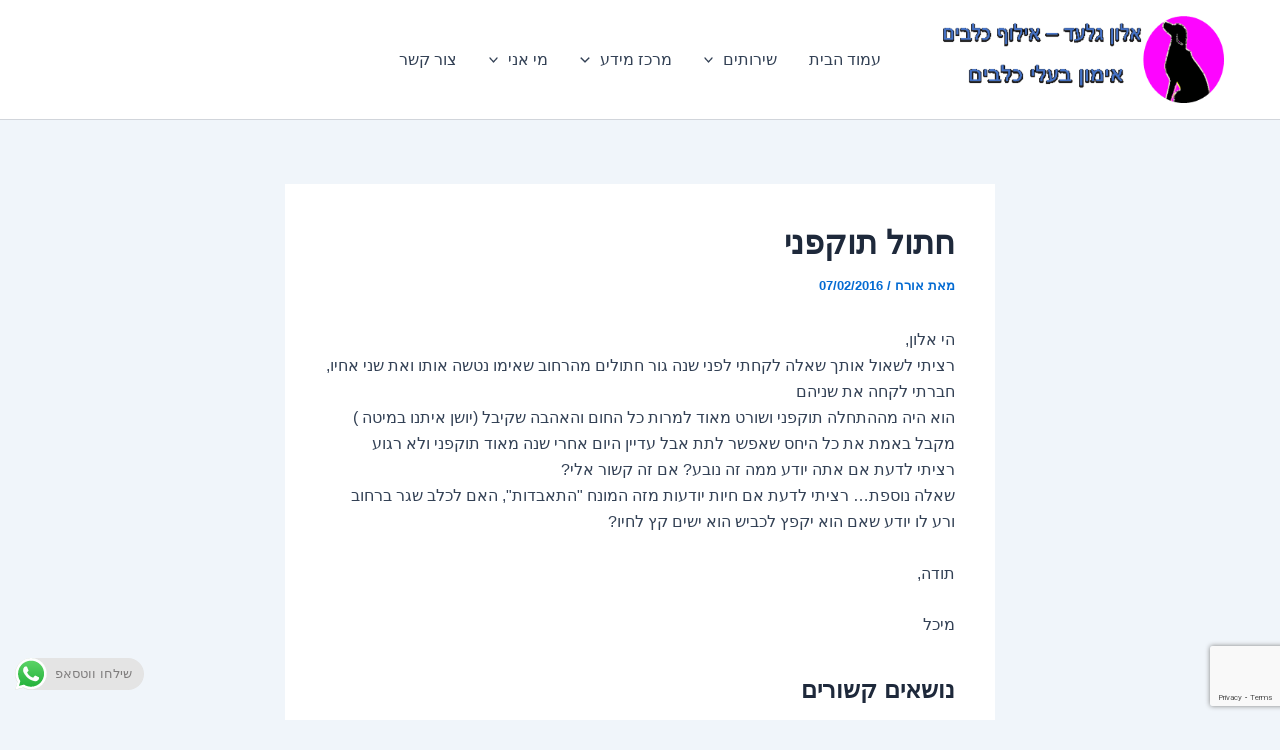

--- FILE ---
content_type: text/html; charset=utf-8
request_url: https://www.google.com/recaptcha/api2/anchor?ar=1&k=6LfOpIAUAAAAAC893h6ULmk6TuS83FRDXMzGVxJx&co=aHR0cHM6Ly9kb2d0b3YuY28uaWw6NDQz&hl=en&v=PoyoqOPhxBO7pBk68S4YbpHZ&size=invisible&anchor-ms=20000&execute-ms=30000&cb=z83q4hdozq0h
body_size: 48709
content:
<!DOCTYPE HTML><html dir="ltr" lang="en"><head><meta http-equiv="Content-Type" content="text/html; charset=UTF-8">
<meta http-equiv="X-UA-Compatible" content="IE=edge">
<title>reCAPTCHA</title>
<style type="text/css">
/* cyrillic-ext */
@font-face {
  font-family: 'Roboto';
  font-style: normal;
  font-weight: 400;
  font-stretch: 100%;
  src: url(//fonts.gstatic.com/s/roboto/v48/KFO7CnqEu92Fr1ME7kSn66aGLdTylUAMa3GUBHMdazTgWw.woff2) format('woff2');
  unicode-range: U+0460-052F, U+1C80-1C8A, U+20B4, U+2DE0-2DFF, U+A640-A69F, U+FE2E-FE2F;
}
/* cyrillic */
@font-face {
  font-family: 'Roboto';
  font-style: normal;
  font-weight: 400;
  font-stretch: 100%;
  src: url(//fonts.gstatic.com/s/roboto/v48/KFO7CnqEu92Fr1ME7kSn66aGLdTylUAMa3iUBHMdazTgWw.woff2) format('woff2');
  unicode-range: U+0301, U+0400-045F, U+0490-0491, U+04B0-04B1, U+2116;
}
/* greek-ext */
@font-face {
  font-family: 'Roboto';
  font-style: normal;
  font-weight: 400;
  font-stretch: 100%;
  src: url(//fonts.gstatic.com/s/roboto/v48/KFO7CnqEu92Fr1ME7kSn66aGLdTylUAMa3CUBHMdazTgWw.woff2) format('woff2');
  unicode-range: U+1F00-1FFF;
}
/* greek */
@font-face {
  font-family: 'Roboto';
  font-style: normal;
  font-weight: 400;
  font-stretch: 100%;
  src: url(//fonts.gstatic.com/s/roboto/v48/KFO7CnqEu92Fr1ME7kSn66aGLdTylUAMa3-UBHMdazTgWw.woff2) format('woff2');
  unicode-range: U+0370-0377, U+037A-037F, U+0384-038A, U+038C, U+038E-03A1, U+03A3-03FF;
}
/* math */
@font-face {
  font-family: 'Roboto';
  font-style: normal;
  font-weight: 400;
  font-stretch: 100%;
  src: url(//fonts.gstatic.com/s/roboto/v48/KFO7CnqEu92Fr1ME7kSn66aGLdTylUAMawCUBHMdazTgWw.woff2) format('woff2');
  unicode-range: U+0302-0303, U+0305, U+0307-0308, U+0310, U+0312, U+0315, U+031A, U+0326-0327, U+032C, U+032F-0330, U+0332-0333, U+0338, U+033A, U+0346, U+034D, U+0391-03A1, U+03A3-03A9, U+03B1-03C9, U+03D1, U+03D5-03D6, U+03F0-03F1, U+03F4-03F5, U+2016-2017, U+2034-2038, U+203C, U+2040, U+2043, U+2047, U+2050, U+2057, U+205F, U+2070-2071, U+2074-208E, U+2090-209C, U+20D0-20DC, U+20E1, U+20E5-20EF, U+2100-2112, U+2114-2115, U+2117-2121, U+2123-214F, U+2190, U+2192, U+2194-21AE, U+21B0-21E5, U+21F1-21F2, U+21F4-2211, U+2213-2214, U+2216-22FF, U+2308-230B, U+2310, U+2319, U+231C-2321, U+2336-237A, U+237C, U+2395, U+239B-23B7, U+23D0, U+23DC-23E1, U+2474-2475, U+25AF, U+25B3, U+25B7, U+25BD, U+25C1, U+25CA, U+25CC, U+25FB, U+266D-266F, U+27C0-27FF, U+2900-2AFF, U+2B0E-2B11, U+2B30-2B4C, U+2BFE, U+3030, U+FF5B, U+FF5D, U+1D400-1D7FF, U+1EE00-1EEFF;
}
/* symbols */
@font-face {
  font-family: 'Roboto';
  font-style: normal;
  font-weight: 400;
  font-stretch: 100%;
  src: url(//fonts.gstatic.com/s/roboto/v48/KFO7CnqEu92Fr1ME7kSn66aGLdTylUAMaxKUBHMdazTgWw.woff2) format('woff2');
  unicode-range: U+0001-000C, U+000E-001F, U+007F-009F, U+20DD-20E0, U+20E2-20E4, U+2150-218F, U+2190, U+2192, U+2194-2199, U+21AF, U+21E6-21F0, U+21F3, U+2218-2219, U+2299, U+22C4-22C6, U+2300-243F, U+2440-244A, U+2460-24FF, U+25A0-27BF, U+2800-28FF, U+2921-2922, U+2981, U+29BF, U+29EB, U+2B00-2BFF, U+4DC0-4DFF, U+FFF9-FFFB, U+10140-1018E, U+10190-1019C, U+101A0, U+101D0-101FD, U+102E0-102FB, U+10E60-10E7E, U+1D2C0-1D2D3, U+1D2E0-1D37F, U+1F000-1F0FF, U+1F100-1F1AD, U+1F1E6-1F1FF, U+1F30D-1F30F, U+1F315, U+1F31C, U+1F31E, U+1F320-1F32C, U+1F336, U+1F378, U+1F37D, U+1F382, U+1F393-1F39F, U+1F3A7-1F3A8, U+1F3AC-1F3AF, U+1F3C2, U+1F3C4-1F3C6, U+1F3CA-1F3CE, U+1F3D4-1F3E0, U+1F3ED, U+1F3F1-1F3F3, U+1F3F5-1F3F7, U+1F408, U+1F415, U+1F41F, U+1F426, U+1F43F, U+1F441-1F442, U+1F444, U+1F446-1F449, U+1F44C-1F44E, U+1F453, U+1F46A, U+1F47D, U+1F4A3, U+1F4B0, U+1F4B3, U+1F4B9, U+1F4BB, U+1F4BF, U+1F4C8-1F4CB, U+1F4D6, U+1F4DA, U+1F4DF, U+1F4E3-1F4E6, U+1F4EA-1F4ED, U+1F4F7, U+1F4F9-1F4FB, U+1F4FD-1F4FE, U+1F503, U+1F507-1F50B, U+1F50D, U+1F512-1F513, U+1F53E-1F54A, U+1F54F-1F5FA, U+1F610, U+1F650-1F67F, U+1F687, U+1F68D, U+1F691, U+1F694, U+1F698, U+1F6AD, U+1F6B2, U+1F6B9-1F6BA, U+1F6BC, U+1F6C6-1F6CF, U+1F6D3-1F6D7, U+1F6E0-1F6EA, U+1F6F0-1F6F3, U+1F6F7-1F6FC, U+1F700-1F7FF, U+1F800-1F80B, U+1F810-1F847, U+1F850-1F859, U+1F860-1F887, U+1F890-1F8AD, U+1F8B0-1F8BB, U+1F8C0-1F8C1, U+1F900-1F90B, U+1F93B, U+1F946, U+1F984, U+1F996, U+1F9E9, U+1FA00-1FA6F, U+1FA70-1FA7C, U+1FA80-1FA89, U+1FA8F-1FAC6, U+1FACE-1FADC, U+1FADF-1FAE9, U+1FAF0-1FAF8, U+1FB00-1FBFF;
}
/* vietnamese */
@font-face {
  font-family: 'Roboto';
  font-style: normal;
  font-weight: 400;
  font-stretch: 100%;
  src: url(//fonts.gstatic.com/s/roboto/v48/KFO7CnqEu92Fr1ME7kSn66aGLdTylUAMa3OUBHMdazTgWw.woff2) format('woff2');
  unicode-range: U+0102-0103, U+0110-0111, U+0128-0129, U+0168-0169, U+01A0-01A1, U+01AF-01B0, U+0300-0301, U+0303-0304, U+0308-0309, U+0323, U+0329, U+1EA0-1EF9, U+20AB;
}
/* latin-ext */
@font-face {
  font-family: 'Roboto';
  font-style: normal;
  font-weight: 400;
  font-stretch: 100%;
  src: url(//fonts.gstatic.com/s/roboto/v48/KFO7CnqEu92Fr1ME7kSn66aGLdTylUAMa3KUBHMdazTgWw.woff2) format('woff2');
  unicode-range: U+0100-02BA, U+02BD-02C5, U+02C7-02CC, U+02CE-02D7, U+02DD-02FF, U+0304, U+0308, U+0329, U+1D00-1DBF, U+1E00-1E9F, U+1EF2-1EFF, U+2020, U+20A0-20AB, U+20AD-20C0, U+2113, U+2C60-2C7F, U+A720-A7FF;
}
/* latin */
@font-face {
  font-family: 'Roboto';
  font-style: normal;
  font-weight: 400;
  font-stretch: 100%;
  src: url(//fonts.gstatic.com/s/roboto/v48/KFO7CnqEu92Fr1ME7kSn66aGLdTylUAMa3yUBHMdazQ.woff2) format('woff2');
  unicode-range: U+0000-00FF, U+0131, U+0152-0153, U+02BB-02BC, U+02C6, U+02DA, U+02DC, U+0304, U+0308, U+0329, U+2000-206F, U+20AC, U+2122, U+2191, U+2193, U+2212, U+2215, U+FEFF, U+FFFD;
}
/* cyrillic-ext */
@font-face {
  font-family: 'Roboto';
  font-style: normal;
  font-weight: 500;
  font-stretch: 100%;
  src: url(//fonts.gstatic.com/s/roboto/v48/KFO7CnqEu92Fr1ME7kSn66aGLdTylUAMa3GUBHMdazTgWw.woff2) format('woff2');
  unicode-range: U+0460-052F, U+1C80-1C8A, U+20B4, U+2DE0-2DFF, U+A640-A69F, U+FE2E-FE2F;
}
/* cyrillic */
@font-face {
  font-family: 'Roboto';
  font-style: normal;
  font-weight: 500;
  font-stretch: 100%;
  src: url(//fonts.gstatic.com/s/roboto/v48/KFO7CnqEu92Fr1ME7kSn66aGLdTylUAMa3iUBHMdazTgWw.woff2) format('woff2');
  unicode-range: U+0301, U+0400-045F, U+0490-0491, U+04B0-04B1, U+2116;
}
/* greek-ext */
@font-face {
  font-family: 'Roboto';
  font-style: normal;
  font-weight: 500;
  font-stretch: 100%;
  src: url(//fonts.gstatic.com/s/roboto/v48/KFO7CnqEu92Fr1ME7kSn66aGLdTylUAMa3CUBHMdazTgWw.woff2) format('woff2');
  unicode-range: U+1F00-1FFF;
}
/* greek */
@font-face {
  font-family: 'Roboto';
  font-style: normal;
  font-weight: 500;
  font-stretch: 100%;
  src: url(//fonts.gstatic.com/s/roboto/v48/KFO7CnqEu92Fr1ME7kSn66aGLdTylUAMa3-UBHMdazTgWw.woff2) format('woff2');
  unicode-range: U+0370-0377, U+037A-037F, U+0384-038A, U+038C, U+038E-03A1, U+03A3-03FF;
}
/* math */
@font-face {
  font-family: 'Roboto';
  font-style: normal;
  font-weight: 500;
  font-stretch: 100%;
  src: url(//fonts.gstatic.com/s/roboto/v48/KFO7CnqEu92Fr1ME7kSn66aGLdTylUAMawCUBHMdazTgWw.woff2) format('woff2');
  unicode-range: U+0302-0303, U+0305, U+0307-0308, U+0310, U+0312, U+0315, U+031A, U+0326-0327, U+032C, U+032F-0330, U+0332-0333, U+0338, U+033A, U+0346, U+034D, U+0391-03A1, U+03A3-03A9, U+03B1-03C9, U+03D1, U+03D5-03D6, U+03F0-03F1, U+03F4-03F5, U+2016-2017, U+2034-2038, U+203C, U+2040, U+2043, U+2047, U+2050, U+2057, U+205F, U+2070-2071, U+2074-208E, U+2090-209C, U+20D0-20DC, U+20E1, U+20E5-20EF, U+2100-2112, U+2114-2115, U+2117-2121, U+2123-214F, U+2190, U+2192, U+2194-21AE, U+21B0-21E5, U+21F1-21F2, U+21F4-2211, U+2213-2214, U+2216-22FF, U+2308-230B, U+2310, U+2319, U+231C-2321, U+2336-237A, U+237C, U+2395, U+239B-23B7, U+23D0, U+23DC-23E1, U+2474-2475, U+25AF, U+25B3, U+25B7, U+25BD, U+25C1, U+25CA, U+25CC, U+25FB, U+266D-266F, U+27C0-27FF, U+2900-2AFF, U+2B0E-2B11, U+2B30-2B4C, U+2BFE, U+3030, U+FF5B, U+FF5D, U+1D400-1D7FF, U+1EE00-1EEFF;
}
/* symbols */
@font-face {
  font-family: 'Roboto';
  font-style: normal;
  font-weight: 500;
  font-stretch: 100%;
  src: url(//fonts.gstatic.com/s/roboto/v48/KFO7CnqEu92Fr1ME7kSn66aGLdTylUAMaxKUBHMdazTgWw.woff2) format('woff2');
  unicode-range: U+0001-000C, U+000E-001F, U+007F-009F, U+20DD-20E0, U+20E2-20E4, U+2150-218F, U+2190, U+2192, U+2194-2199, U+21AF, U+21E6-21F0, U+21F3, U+2218-2219, U+2299, U+22C4-22C6, U+2300-243F, U+2440-244A, U+2460-24FF, U+25A0-27BF, U+2800-28FF, U+2921-2922, U+2981, U+29BF, U+29EB, U+2B00-2BFF, U+4DC0-4DFF, U+FFF9-FFFB, U+10140-1018E, U+10190-1019C, U+101A0, U+101D0-101FD, U+102E0-102FB, U+10E60-10E7E, U+1D2C0-1D2D3, U+1D2E0-1D37F, U+1F000-1F0FF, U+1F100-1F1AD, U+1F1E6-1F1FF, U+1F30D-1F30F, U+1F315, U+1F31C, U+1F31E, U+1F320-1F32C, U+1F336, U+1F378, U+1F37D, U+1F382, U+1F393-1F39F, U+1F3A7-1F3A8, U+1F3AC-1F3AF, U+1F3C2, U+1F3C4-1F3C6, U+1F3CA-1F3CE, U+1F3D4-1F3E0, U+1F3ED, U+1F3F1-1F3F3, U+1F3F5-1F3F7, U+1F408, U+1F415, U+1F41F, U+1F426, U+1F43F, U+1F441-1F442, U+1F444, U+1F446-1F449, U+1F44C-1F44E, U+1F453, U+1F46A, U+1F47D, U+1F4A3, U+1F4B0, U+1F4B3, U+1F4B9, U+1F4BB, U+1F4BF, U+1F4C8-1F4CB, U+1F4D6, U+1F4DA, U+1F4DF, U+1F4E3-1F4E6, U+1F4EA-1F4ED, U+1F4F7, U+1F4F9-1F4FB, U+1F4FD-1F4FE, U+1F503, U+1F507-1F50B, U+1F50D, U+1F512-1F513, U+1F53E-1F54A, U+1F54F-1F5FA, U+1F610, U+1F650-1F67F, U+1F687, U+1F68D, U+1F691, U+1F694, U+1F698, U+1F6AD, U+1F6B2, U+1F6B9-1F6BA, U+1F6BC, U+1F6C6-1F6CF, U+1F6D3-1F6D7, U+1F6E0-1F6EA, U+1F6F0-1F6F3, U+1F6F7-1F6FC, U+1F700-1F7FF, U+1F800-1F80B, U+1F810-1F847, U+1F850-1F859, U+1F860-1F887, U+1F890-1F8AD, U+1F8B0-1F8BB, U+1F8C0-1F8C1, U+1F900-1F90B, U+1F93B, U+1F946, U+1F984, U+1F996, U+1F9E9, U+1FA00-1FA6F, U+1FA70-1FA7C, U+1FA80-1FA89, U+1FA8F-1FAC6, U+1FACE-1FADC, U+1FADF-1FAE9, U+1FAF0-1FAF8, U+1FB00-1FBFF;
}
/* vietnamese */
@font-face {
  font-family: 'Roboto';
  font-style: normal;
  font-weight: 500;
  font-stretch: 100%;
  src: url(//fonts.gstatic.com/s/roboto/v48/KFO7CnqEu92Fr1ME7kSn66aGLdTylUAMa3OUBHMdazTgWw.woff2) format('woff2');
  unicode-range: U+0102-0103, U+0110-0111, U+0128-0129, U+0168-0169, U+01A0-01A1, U+01AF-01B0, U+0300-0301, U+0303-0304, U+0308-0309, U+0323, U+0329, U+1EA0-1EF9, U+20AB;
}
/* latin-ext */
@font-face {
  font-family: 'Roboto';
  font-style: normal;
  font-weight: 500;
  font-stretch: 100%;
  src: url(//fonts.gstatic.com/s/roboto/v48/KFO7CnqEu92Fr1ME7kSn66aGLdTylUAMa3KUBHMdazTgWw.woff2) format('woff2');
  unicode-range: U+0100-02BA, U+02BD-02C5, U+02C7-02CC, U+02CE-02D7, U+02DD-02FF, U+0304, U+0308, U+0329, U+1D00-1DBF, U+1E00-1E9F, U+1EF2-1EFF, U+2020, U+20A0-20AB, U+20AD-20C0, U+2113, U+2C60-2C7F, U+A720-A7FF;
}
/* latin */
@font-face {
  font-family: 'Roboto';
  font-style: normal;
  font-weight: 500;
  font-stretch: 100%;
  src: url(//fonts.gstatic.com/s/roboto/v48/KFO7CnqEu92Fr1ME7kSn66aGLdTylUAMa3yUBHMdazQ.woff2) format('woff2');
  unicode-range: U+0000-00FF, U+0131, U+0152-0153, U+02BB-02BC, U+02C6, U+02DA, U+02DC, U+0304, U+0308, U+0329, U+2000-206F, U+20AC, U+2122, U+2191, U+2193, U+2212, U+2215, U+FEFF, U+FFFD;
}
/* cyrillic-ext */
@font-face {
  font-family: 'Roboto';
  font-style: normal;
  font-weight: 900;
  font-stretch: 100%;
  src: url(//fonts.gstatic.com/s/roboto/v48/KFO7CnqEu92Fr1ME7kSn66aGLdTylUAMa3GUBHMdazTgWw.woff2) format('woff2');
  unicode-range: U+0460-052F, U+1C80-1C8A, U+20B4, U+2DE0-2DFF, U+A640-A69F, U+FE2E-FE2F;
}
/* cyrillic */
@font-face {
  font-family: 'Roboto';
  font-style: normal;
  font-weight: 900;
  font-stretch: 100%;
  src: url(//fonts.gstatic.com/s/roboto/v48/KFO7CnqEu92Fr1ME7kSn66aGLdTylUAMa3iUBHMdazTgWw.woff2) format('woff2');
  unicode-range: U+0301, U+0400-045F, U+0490-0491, U+04B0-04B1, U+2116;
}
/* greek-ext */
@font-face {
  font-family: 'Roboto';
  font-style: normal;
  font-weight: 900;
  font-stretch: 100%;
  src: url(//fonts.gstatic.com/s/roboto/v48/KFO7CnqEu92Fr1ME7kSn66aGLdTylUAMa3CUBHMdazTgWw.woff2) format('woff2');
  unicode-range: U+1F00-1FFF;
}
/* greek */
@font-face {
  font-family: 'Roboto';
  font-style: normal;
  font-weight: 900;
  font-stretch: 100%;
  src: url(//fonts.gstatic.com/s/roboto/v48/KFO7CnqEu92Fr1ME7kSn66aGLdTylUAMa3-UBHMdazTgWw.woff2) format('woff2');
  unicode-range: U+0370-0377, U+037A-037F, U+0384-038A, U+038C, U+038E-03A1, U+03A3-03FF;
}
/* math */
@font-face {
  font-family: 'Roboto';
  font-style: normal;
  font-weight: 900;
  font-stretch: 100%;
  src: url(//fonts.gstatic.com/s/roboto/v48/KFO7CnqEu92Fr1ME7kSn66aGLdTylUAMawCUBHMdazTgWw.woff2) format('woff2');
  unicode-range: U+0302-0303, U+0305, U+0307-0308, U+0310, U+0312, U+0315, U+031A, U+0326-0327, U+032C, U+032F-0330, U+0332-0333, U+0338, U+033A, U+0346, U+034D, U+0391-03A1, U+03A3-03A9, U+03B1-03C9, U+03D1, U+03D5-03D6, U+03F0-03F1, U+03F4-03F5, U+2016-2017, U+2034-2038, U+203C, U+2040, U+2043, U+2047, U+2050, U+2057, U+205F, U+2070-2071, U+2074-208E, U+2090-209C, U+20D0-20DC, U+20E1, U+20E5-20EF, U+2100-2112, U+2114-2115, U+2117-2121, U+2123-214F, U+2190, U+2192, U+2194-21AE, U+21B0-21E5, U+21F1-21F2, U+21F4-2211, U+2213-2214, U+2216-22FF, U+2308-230B, U+2310, U+2319, U+231C-2321, U+2336-237A, U+237C, U+2395, U+239B-23B7, U+23D0, U+23DC-23E1, U+2474-2475, U+25AF, U+25B3, U+25B7, U+25BD, U+25C1, U+25CA, U+25CC, U+25FB, U+266D-266F, U+27C0-27FF, U+2900-2AFF, U+2B0E-2B11, U+2B30-2B4C, U+2BFE, U+3030, U+FF5B, U+FF5D, U+1D400-1D7FF, U+1EE00-1EEFF;
}
/* symbols */
@font-face {
  font-family: 'Roboto';
  font-style: normal;
  font-weight: 900;
  font-stretch: 100%;
  src: url(//fonts.gstatic.com/s/roboto/v48/KFO7CnqEu92Fr1ME7kSn66aGLdTylUAMaxKUBHMdazTgWw.woff2) format('woff2');
  unicode-range: U+0001-000C, U+000E-001F, U+007F-009F, U+20DD-20E0, U+20E2-20E4, U+2150-218F, U+2190, U+2192, U+2194-2199, U+21AF, U+21E6-21F0, U+21F3, U+2218-2219, U+2299, U+22C4-22C6, U+2300-243F, U+2440-244A, U+2460-24FF, U+25A0-27BF, U+2800-28FF, U+2921-2922, U+2981, U+29BF, U+29EB, U+2B00-2BFF, U+4DC0-4DFF, U+FFF9-FFFB, U+10140-1018E, U+10190-1019C, U+101A0, U+101D0-101FD, U+102E0-102FB, U+10E60-10E7E, U+1D2C0-1D2D3, U+1D2E0-1D37F, U+1F000-1F0FF, U+1F100-1F1AD, U+1F1E6-1F1FF, U+1F30D-1F30F, U+1F315, U+1F31C, U+1F31E, U+1F320-1F32C, U+1F336, U+1F378, U+1F37D, U+1F382, U+1F393-1F39F, U+1F3A7-1F3A8, U+1F3AC-1F3AF, U+1F3C2, U+1F3C4-1F3C6, U+1F3CA-1F3CE, U+1F3D4-1F3E0, U+1F3ED, U+1F3F1-1F3F3, U+1F3F5-1F3F7, U+1F408, U+1F415, U+1F41F, U+1F426, U+1F43F, U+1F441-1F442, U+1F444, U+1F446-1F449, U+1F44C-1F44E, U+1F453, U+1F46A, U+1F47D, U+1F4A3, U+1F4B0, U+1F4B3, U+1F4B9, U+1F4BB, U+1F4BF, U+1F4C8-1F4CB, U+1F4D6, U+1F4DA, U+1F4DF, U+1F4E3-1F4E6, U+1F4EA-1F4ED, U+1F4F7, U+1F4F9-1F4FB, U+1F4FD-1F4FE, U+1F503, U+1F507-1F50B, U+1F50D, U+1F512-1F513, U+1F53E-1F54A, U+1F54F-1F5FA, U+1F610, U+1F650-1F67F, U+1F687, U+1F68D, U+1F691, U+1F694, U+1F698, U+1F6AD, U+1F6B2, U+1F6B9-1F6BA, U+1F6BC, U+1F6C6-1F6CF, U+1F6D3-1F6D7, U+1F6E0-1F6EA, U+1F6F0-1F6F3, U+1F6F7-1F6FC, U+1F700-1F7FF, U+1F800-1F80B, U+1F810-1F847, U+1F850-1F859, U+1F860-1F887, U+1F890-1F8AD, U+1F8B0-1F8BB, U+1F8C0-1F8C1, U+1F900-1F90B, U+1F93B, U+1F946, U+1F984, U+1F996, U+1F9E9, U+1FA00-1FA6F, U+1FA70-1FA7C, U+1FA80-1FA89, U+1FA8F-1FAC6, U+1FACE-1FADC, U+1FADF-1FAE9, U+1FAF0-1FAF8, U+1FB00-1FBFF;
}
/* vietnamese */
@font-face {
  font-family: 'Roboto';
  font-style: normal;
  font-weight: 900;
  font-stretch: 100%;
  src: url(//fonts.gstatic.com/s/roboto/v48/KFO7CnqEu92Fr1ME7kSn66aGLdTylUAMa3OUBHMdazTgWw.woff2) format('woff2');
  unicode-range: U+0102-0103, U+0110-0111, U+0128-0129, U+0168-0169, U+01A0-01A1, U+01AF-01B0, U+0300-0301, U+0303-0304, U+0308-0309, U+0323, U+0329, U+1EA0-1EF9, U+20AB;
}
/* latin-ext */
@font-face {
  font-family: 'Roboto';
  font-style: normal;
  font-weight: 900;
  font-stretch: 100%;
  src: url(//fonts.gstatic.com/s/roboto/v48/KFO7CnqEu92Fr1ME7kSn66aGLdTylUAMa3KUBHMdazTgWw.woff2) format('woff2');
  unicode-range: U+0100-02BA, U+02BD-02C5, U+02C7-02CC, U+02CE-02D7, U+02DD-02FF, U+0304, U+0308, U+0329, U+1D00-1DBF, U+1E00-1E9F, U+1EF2-1EFF, U+2020, U+20A0-20AB, U+20AD-20C0, U+2113, U+2C60-2C7F, U+A720-A7FF;
}
/* latin */
@font-face {
  font-family: 'Roboto';
  font-style: normal;
  font-weight: 900;
  font-stretch: 100%;
  src: url(//fonts.gstatic.com/s/roboto/v48/KFO7CnqEu92Fr1ME7kSn66aGLdTylUAMa3yUBHMdazQ.woff2) format('woff2');
  unicode-range: U+0000-00FF, U+0131, U+0152-0153, U+02BB-02BC, U+02C6, U+02DA, U+02DC, U+0304, U+0308, U+0329, U+2000-206F, U+20AC, U+2122, U+2191, U+2193, U+2212, U+2215, U+FEFF, U+FFFD;
}

</style>
<link rel="stylesheet" type="text/css" href="https://www.gstatic.com/recaptcha/releases/PoyoqOPhxBO7pBk68S4YbpHZ/styles__ltr.css">
<script nonce="-Jk2fAVTzF9t4h9_brfADw" type="text/javascript">window['__recaptcha_api'] = 'https://www.google.com/recaptcha/api2/';</script>
<script type="text/javascript" src="https://www.gstatic.com/recaptcha/releases/PoyoqOPhxBO7pBk68S4YbpHZ/recaptcha__en.js" nonce="-Jk2fAVTzF9t4h9_brfADw">
      
    </script></head>
<body><div id="rc-anchor-alert" class="rc-anchor-alert"></div>
<input type="hidden" id="recaptcha-token" value="[base64]">
<script type="text/javascript" nonce="-Jk2fAVTzF9t4h9_brfADw">
      recaptcha.anchor.Main.init("[\x22ainput\x22,[\x22bgdata\x22,\x22\x22,\[base64]/[base64]/[base64]/ZyhXLGgpOnEoW04sMjEsbF0sVywwKSxoKSxmYWxzZSxmYWxzZSl9Y2F0Y2goayl7RygzNTgsVyk/[base64]/[base64]/[base64]/[base64]/[base64]/[base64]/[base64]/bmV3IEJbT10oRFswXSk6dz09Mj9uZXcgQltPXShEWzBdLERbMV0pOnc9PTM/bmV3IEJbT10oRFswXSxEWzFdLERbMl0pOnc9PTQ/[base64]/[base64]/[base64]/[base64]/[base64]\\u003d\x22,\[base64]\\u003d\x22,\x22GsKQw7hTw4nCu8OAwq1BE8OzwqEHPcK4wqrDjMKCw7bCphJRwoDCpj0WG8KJD8KFWcKqw6hCwqwvw6dvVFfCh8OGE33ChcKCMF19w4bDkjwiaDTCiMOaw6QdwroaOxR/fsOawqjDmFnDgMOcZsK3csKGC8OfWG7CrMONw5/DqSIbw5bDv8KJwqHDpyxTwo/CscK/[base64]/Duzttwo5jwptHw63DrxhHwqjCmi44wr9Lwp9xYRjDk8KhwpVEw6VeDw9ew6Bew6XCnMKzABRWBmHDpUDCh8KrwpLDlykHw4QEw5fDkB3DgMKew5nCiWBkw6R+w58PesKiwrXDvCrDoGM6X31+wrHCnQDDgiXCvQ1pwqHCmxLCrUsOw40/w6fDkR7CoMKmUcKnwovDncOPw4YMGjNNw61nBsKZwqrCrl/Cg8KUw6MpwrvCnsK6w67CjTlKwoTDiDxJHcO9KQhDwq3Dl8Otw5DDvylTR8OIO8OZw4x1TsONOGRawoUdTcOfw5Rdw7YBw7vCinohw73DpMKMw47CkcOjAl8gN8OvGxnDjW3DhAlmwqrCo8Knwo/DpCDDhMK2DR3DisKmwo/CqsO6TjHClFHCoWkFwqvDg8K/PsKHfsK/w59RwrPDuMOzwq8yw6/Cs8KPw53CpSLDsXVEUsO/[base64]/DpGjDu8KYwpk1woTCoMOTwr1ZVQxTCsOZdFcHwobCqxF5TQthSMONScOuwp/DsDwtwpHDvCh6w6rDpcO3wptVwpfCpnTCi0nCpsK3QcKFK8OPw7odwqxrwqXCtMO5e1BIZyPChcKKw6RCw53CnQItw7FBIMKGwrDDv8KYAMK1wpjDjcK/[base64]/Ch8OYw74QesK6SyvDtMKBwpZYwrHDtmzDrsOJw5EfF3Znw5zDncKbw7NyKwhVw5HCjVTClsOLWMK8wrnCs0NdwqJhw70/[base64]/[base64]/CmW7DhkbCoyhAwq3DoWTDiUzDgyPDu8O+w5ELw4pBEUbDicK2woA7wrIvHMKDw7PDpsOgwpTDpC1GwrfChMKjLMO+wrzDi8OAw65rwonCgcKDw6gEw7fCmMO4w7pSw73CmG0PwoTCjsKBw6ZRwoASw7kod8OuQzzDu1zDi8KBwqw3woPDjcO3fn7ClsKXwp/CqWdnHcKVw5JewpbCpsKKZsKZIRPCoyrCmjjDmUk1O8KhXzLCtMKEwqNMwrA6QMKTworCpR/Dj8ONAW3CilI/IMK4dcKzGGzCrQ7CmkbDqmF/VMKZwrbDhSxuOUZreDVMfldEw6RzJgzDtW/DmcKMw5vCoU8aRnfDpTQCLlnChMONw5ALcsOQf1ocwpRZUF1bw73DuMOsw47CjwECwqpkfBY8wrxUw6rCqhhWwrxnNcKHwoPCksOxw4wSw59yBMOgwoPDuMKnFsOfwo7DkW7DrDbCrcO8wrPDlhEfEQBuwpDDuB3Dg8KyDi/CtC5lw6jDny3Chhc6w6F7wqfDsMOHwrZgwqjCrifDgcOXwogULCMMwpwVLsK8w5LCiUnDkWPCrzLCiMK4w6dHwoHDtsKpwpHCmBtVSMOkwq/[base64]/w7TDqMOZw5PCnwZ5LMOoCjw5w4YZw4TDnQDDqcKLw58XwoLDq8OJKMKiJMOmYMOiU8K0wowXWsO/P0EFUsKlw4fCocKswrvCgMKSw7vCvsOaXWl5PkPCqcO0DT8NTkEyWy8Bw6XDs8KzQjnCi8OQbkzDgWEXw45aw6vDtsKIwr1ZL8OZwpE3WTLCmcOfw6V1Az3CnGFRwq3DjsOowrLDpWjCi1nDscOEwp8Ww4U2ahoYw4LChSPCksKawo1KwpLCmcO1e8Omwq1Kw7hFwr/DrVfDuMOQKlTCl8ORw4DDucOMWcKiw697w6kGc2VkbU94Hz3DlEt6wqsCw5XDl8Kqw6/Ds8OiacOMwqwQZsKCccK+w4/CkmJIIgrCvifCg3zDnsOiw5zDhMOmw4plw5gDUyLDnjbCl1TCmB/DkcOAw4hyF8Kwwp5ufsKtB8OtBsOHw6LCvcKjw4lOwqJSw5DDhjQww6kqwrvDlAtYXMOoacODw6bCjsOcYhERwpHDqiBsUhV4HSHCq8K2WMKXfChtf8OtUMOcwrXDm8OawpXDhcKpNkPCvcOmZ8Oow57DpsOoXW3DlR0/wojDg8KJRyHCrsOrwpvDqVLCmMOhbcOLUsO2X8KFw4rCj8OoDsKbwpI7w7pBIcKqw4ZgwqoaSwZtwqRZw6fDk8OwwpkvwoPCscOpwo5Gw4LDjX/Di8OdwrzCsGIxTsKww7/[base64]/CrsOnCyXDqUrCsG/DgiZJKcKrwqjChjDCvCYWTxHCrRk3w5XDgcO2IUQyw5JWwpAGwoXDocOMwqgZwoZxwqXDmMKpfsOCAMOnYsK6w6HDucO0wp4wQsKtVl51wprDtsKQVAZ2ByR1OHJKw5LCsXkuNS4CRELDnivDkQ7DqC0Qwq/DpW8Nw4rChADCoMOHw5wyZA8hPsKgI2HDm8KJwow/RlzCuHoEw4HDj8K9d8OYFwjDoSM8w7k0wogBaMOJecOMw4PCvMOGwpxgPR1BbHjDoBvDrDnDgMK5w74dTcO8wrbCrkdoNnPDsB3DtsKiw6LDqCsew6vChcOpPMO1Bn4Ow6/[base64]/w5sDw6Uxw6fCk8OKw5hhSWMyScKMw7A/H8OzwpEKwpRww4lLCcKHA17CtsKOfMKFeMOiZxfCq8OAw4fDjMOkXAtiwofDrnwICiPDmGTDvhRcw67DuSHCnVd0cXHCm2plwpzDgcOXw5zDqjUjw5fDtsOvw6/[base64]/wrVvw5lcFMKCYmVRw6ErO8O9OVwEw5trw6nCtRE/w5Zpw5R9w6nDgwtSLgxIBsKxVsKsMMK0cUkeWMOAwqjCicKgw7oEScOnJ8KLw5TCr8OsIsKFw4bDiEJ6GsKeXGQvfsKYwot6Ok/DvMK1woILZEZ0wocUQcOew5FCS8KwwonDinkgSVwJw6ofwrwJU0suVsOCXMK/KjbDo8OowozCi2hPB8KZeF4VwpvDqsK+NMKZVMKvwqtVwqbCmDEfwpk5XXLDiEFdw5wlFznCtcOzSG11PUDCrMOoTCjDnzDDo08nbDJvwonDg0/[base64]/CsgTCn2LDh8K1bQspXMKUW8OTw41nCsKuwrDCvirDiVLCgxbCvx9uwpdORGVew5rCucKLdBTDi8O+w4jCnDNRwql5wpTDjA/CgMOTEsKTwozDtcK5w7LCqUbDnsOvwoRPF2bDkMKFwr7DuzxOwo9oJwHDpixtb8OWwpbDgEBEw6pfD2rDlMKFWEllb1I8w7bCu8OHV2rDuzZxwp0Lw7XDgsO5QMORNcKWwr0Jw61gJ8OkwoTCo8KcWi/DklPDtD8ewqnCnRxXO8KibgBJJ0BswpTCv8OvBVBcfUrDt8O2wqxtw57DncK+c8OIG8Kyw7DCol1icVTCsHsywppsw6zDqsORBT9zwpzDgFJvw7nDssOQFcOhLsKDRh4uw6nDrwzDjgTDo1stUsOww6QLYAFPw4JwXiLCsS0XdMKOwp/CnBxnwpLCgRXChcOhwpjDnDLDm8KDY8KXwrHCnyjDk8KQwrzCmUXCmQMBwp4zwrMOIwTDpsOlwrrCpsOcXsODQxLCvMOJIxQ5w55EYijDjSfCvXYUGMK/[base64]/CnEHDicOJMzTCtG7Dm8Kjw4MWUGpzGTzCkcOLO8K4eMOtfcO4w79FwpPDoMOAcMORwpJoFsOUFl7DmCVLwozClcODw4sjw5rCoMKqwpsJfMKmTcKODMOqacOFWh3Dkj0aw5xgwrnClzhFw7PDrsO6w7/Dq0g8dMOWwoQoExt0w6d1w7ILAMKpQ8OVw7LCtCBqSMKeBj3CgyROw7xUbHbCvcKKw4opwqvCmsK2BVorwqddaxNmwrFGJsOLwphsV8OxworCqXMywpjDr8OYw4E/fik5OsOET29lwptmBcKLw4vCpcKTw48Swo/DgG10wo5xwppOTjk/PMOuJlnDpGjCusOtw54Dw71Pw5BTUkJ8FMKZOgHCjsKBRsO3K2V8XjnDskpWwqHDqXxcCsKpw6N+wqJrw7kzw5xEJBs/B8OZF8O8w6h4w7lfw7DDg8OgCMKDw5kdGk0PFcKxw6dDVRUaUUMJwprDtMKOCsK2K8KaTTrCrn/[base64]/CuMO5wrPCkh9Aw4TCvMKTwpFgwr/[base64]/CkW/DucKMw4htA8OJdlIbecKVNcKcBcKqMksFMMKdwrYROX/CpMKJf8Okw7lBwp8ScGtRw6ppwrLDn8KaX8KKwrIWw5zCucKFwpHDjFoORcKrwqXDnU7DgcOhw78wwoR/[base64]/aWUUw51gwopVw7gNw7Ajc8OYfMOVw7Anw7g0HGPDtFt9E8OFw7PDrTgWwq5vwqnDnsORE8KHLMO1Bh0Twpo/w5PCgMOiZMKRElV3YsOgEz3DrWPDmmfCrMKMaMObw6sDFcO6w7DCrU45wp/CiMOqNcKowpTCkFbDqEZVw70/w6Yyw6BWwr8DwqJrZsOlbcOSw6fDmsK6BcK7A2LDnysOAcOdwq/Dl8Kiw41ObcORQMOFwqjDoMKcdmhZwrrCiFfDmsKAOcOpwozDuhPCsjNQaMOjDAdLFsOsw4RkwqYxwqfCtcKwECtAw4LCnw/DhMK9fjVew5bCqzDCr8OYwqPCpAfCtEU2IhfDlCxsDMK0woPCihDDqsOvIynCsztndVBUDcK5HWvClMKrw41bwpZ7wrthBMKOwqrDssOXwqXDq3HCp0U5JMKbO8OPMFPCoMO9Xg12RMOyQ2N/ARLDgMOdwq3DgUbDksKXw4YUw4FcwpACwoknbAjCg8O5GcKKFcO2LsO+R8KAwpsqwpFUYT0rd2AOw6zDk3nDhFtNwoTCksKrXHgPYBHDssKUBCphP8KhNwLCqcKNRl4pwrlPwpnCm8OYa2HCvW/CksOHwqTDmsKAIhTCg2bDoETChMOfMEHDkRYXOkvCrwgLwpTDrcOjd07CuBo6woDDksKOw7HDkMKjekMTcwkxWsKZwodwKsOtEGpiw6Umw4TClxHDmcOVw64ddGNJwrBuw4lLw5zDmhjCt8Kkwrg+wrUNwqDDuHUaGE/DgDjClUFXGSc1f8Kmw7lpZMKQwprCicK0R8Oaw73DlsO8LR0IF3bCmsObw5c/XxbDsWk6ATImHcKLKQ/CjMKww5REQyJNQA7DvMKoL8KHHcKvwoXDk8O8XxTDmGDDvAAvw63ClsOxc3/DoBEGeDnDpAorw6UOEMO9QBvDjBrDhMK8f0gXI3HCugYmw5A+ZnMLwpZ9wpE4Y0TDgcOWwqjCm1wnbMKvH8KAScOzd2YUG8KHaMKVwrIMw4XCqyFkaB/[base64]/DpUvCisK9w4TDlHvDo0kXwooawrx+DMOywqvDkXt0wpHDjnnDgcOdFsONwqkSGsKcCTNdDsO6w4dlwrTDnzHDn8OBw4HDlsKKwqsaw4/[base64]/CkyslTsKRwqHDqwzCncO1K8KqXnIEccO0w6c0BHfDmjzCr1gyCsOIK8K5wrXDhgzCqsOkfGDCthvCmkhlf8KJwrjCjh/ChT3Com/Du0fDulvCszxMDyjCgcKnG8KpwoPCh8OAWiAcwpjDscOEwqlsaD07CcKiwpZMEsO5w4ZMw7HCo8KpAHMkwrrCvhQHw6fDn1QVwqwKwodzSG/[base64]/[base64]/DkDTDjjs0KMOEE8OTXiZ3wpU1aMKeIsOsVB9pJn7DoA/DolDCnR3Dm8OIdsKSwr3CoBJYwq97H8KQCyPDuMKQwoBQek1gw7wDwpp/b8OvwoMdDWvDmxwZwoNjwoQFSHwzw6nClsOuXTXDqD/DoMKCJMKMTsKHYxBHW8O4w4fCo8K0w4hKTcOGwqpUNjtAdHrDlMOWwq5twrdoKsKsw4ZGAQN0eQHDgQoswoXCnsK4woDCg3tGwqMOYi3DisOcA3Ipw6jChsKiCi1PF1nDucOow6Uzw6fDlsKSCXc5wr5dTsODcsK/XCbDgSgdw5RWw7jCo8KcYcOBWzsBw7fCoklKw6TDgsOmwovDvUIJPVDCl8O1w5k9FzJjYsKJDF02wptQwqwlQXXDnsOzJcOXwrp1w6d4wqEmw5tkwpUrw4/Ck1jClGkGPMOJGTcUfcOQAcOiFgPCoW4WIkNFIw4PGMOtwqM1w7JZwpnDusO+e8KGLcOyw4LDmMOMcUvDrMKsw6XDkF0mwqtAw5rCn8KiGcKVCMOfEQhdwqhtdcOaEWs7wrXDuQTDrFtnwqtABD/[base64]/CmCNaQMOfIcOHw5/[base64]/CqMKncMOFw5XDn8K4OsKRw5ZUUMOAQMK7G8K1OGZhwqY6wrdswrAPwrvDtkYRwq0QaT3Cpmg4w53Dg8OoKyonTUdoYWXDgsOfwqPDnD0rwrQmEklWGGUhw64jUgEzFQdWDHvCom1ww6/DonXCr8KYw5LCpiBuIVILwpXDhnvCosOZw4Nrw4dpw43DucKxwpsGdgzChsKzwpYpwrBywqDCv8K6w7XDg0lnaiFuw55wOVQXeQPDpMK+wrVZV0tEYW8DwqHCkETDizrDiTjDvC/DtcKEfTQOw4PCvg1cw5rDi8OIET3CnMOiXsKKwqFEbMKJw6xwFhDDmHPDkCHCkGpDwpd/w514A8KNw7sAwphQLBlrw6nCgx/DuXYSw4pcfBHCu8Kffy8EwrsBVMOLVcORwoLDtMKIfkJ6wrgzwogOMsOqw6kbHcKmw6txaMKywpNFbMOTwoI8HMK/B8OEDMO9FMOSRMOdPC7CssK9w6BOwp/DmzzClUDCi8Khwo4cZHM2IXvCuMOQwozDtAzCicK1TMKABycsfMKGwpF8IMO7wo8oYsO2wpZ7V8KCP8OWw40bfMKqBsOvwqTDnXBtw41cX3zDihPClsKAwrrDl1YeRhzCr8O6wrgPw6DCuMOzwqvDjlfCsyUzNWEEOMOBw6BffsOGw4HCosKBeMKtPcKXwqo/wq/ClEPCj8KhTCg5Hj7DmsKVJcO+wrnDo8KOYi7CnTvDux8ww53CiMO3woAkwr3CiSPDsnzDhxZxSHoHKMKRVcOUdcOnw6IVwo4HMgLDsWk2w6ZACV7DgsOkwpteMsK2wocBP0JJwplww7AfZ8OXTijDrlQ0SMOpBSMZd8O9wrUZw5XDjsO+DS/DlyjCmxPCo8ONYQLCnsO0wr7DlkfCrMOVw4bDrzlew6LChsOYMURRwoY0wrgKKQjCoUdrEMKGwqNAwo7CoAx3wq4GYMODRMO2w6XCn8Kgwq/CmUQiwrMMwpzCjcO2wr/DimDDgcOgEMKAworCmgFEDXY6NinCh8K4wod2w6Nrwq46OsKyLMKywpDCvAjCliUzw5l9LkzDqsKhwpBEbWR3JMKKwpsdXMOkUUNNw7wdwo9RISDCmMOhw4TCrsOCGQ1cw7LDrcKzwpDDvS7Dq2nDh1vCucOLwop0w7Mjw4nDkS/Cnz4twpAxdAzDm8KueTzDg8KxLDHCmsOmd8ODfDzDs8KGw7/[base64]/[base64]/AV97In8RUQvCsTXDlibCmMKAwpIBwp7DnMO/cWAzbj1RwrVQP8OvwovDhsO9wp5dfsKXw7oIU8OMwqAib8OkMEzCq8KoWxLCn8OZDVsDOcOLwqdqWSFDMX3CtcOMYhVUAQHCgEMYw5HCrBV5wobCqSXDnwFww4vDlcO7Ul/Ct8ObbsKYw4x6eMOtw6IgwpVHwpnCrsOxwrIEXjzDpMKZAk4LwqrCn1A1KMOMDCXCm04nen3DucKCNGzCqcOYw7Bwwq/CuMKnE8OjfnzDp8OPJnopC1gDfcOVOlsrw6l6CcO0w7TCilpAKW3ClSnCmRJMe8KkwqZ0VRcUYz3Cr8Ksw74ye8KiPcOUXRpGw6YPwrfCg2/[base64]/wrkNGsODwpZGw4UPwqRFYsOWwq/CgMO/w7UvEsK6P8KvKwrDq8KbwqHDpMKswqHCnnp6BsKdw63Dq2grw4bCusKSLMOuw6DCqsOyZnFvw7jClzkCw6LChMOtJ3cyDMO7ZiDCpMO7wpPDsFxSacK0UmHDocOtLgFie8KlVDJGwrfDuHoBw4NOF3PDl8KHwq/DvsONw5XDj8ObcsOxw63CucKJUMO7w6fDqsKcwp3DiV4bB8O5wqbDh8Onw78jOTwPQ8ORw6PDsEcsw5RiwqPCq2F1w77Dlj3CtMO4w7/DncO7wrTCr8KvRcOMLcKZVsOtw7hzwqszwrFKw7TDisOGw40GJsKbTzjDoHnCngLCrcODw4PCpm/CpcO1dC5AdAzClQrDpsOcL8K5R3LCm8K/[base64]/DjUnClD8cw6LCllIawqPCtsOBFcOWJBMewrzDocKBPWfDqsKnB0PDqU7DohDDtScoX8ORA8OAdcO+w4ohw5UMwrrDucK5woTCkxfCg8OJwpYPw7fDq3/DgANiaBMqR2fCvcKDwoFfHsKkwpcKw7MzwohYesK9w7XDgcOhQAwoOsOGwq4Cw4vCgR4fbcO3VDzChMOHJcOxZsOUw5oSw4hETMKGJMOiQ8KWw7HDtsKQw5nDnMKwKivDiMOAwoEnw5jDoXpAwp1Uwo/DvgMqw4jCoXhfwrrDq8KfGRo9FMKJw49zE3HDq1bCmMKpw6c7worCoB3CscOMw7gVJAFWwoYUwrnCjsKaUsKqwqDCtsKkw5cYw4TCnsOXwolIdMKTwoAlwpDCkiVXTh4Ew4HDgl0kw7DCiMKKIcOKwpJfAcOfd8OswrQlwr3DosOuwp/ClkPDpSPDvSLCggHChMOcDUjDscOPw6phfXPDqzHCgW7DijbDlwUkwqXCusKcBV8AwokRw67DlcORwrsyEcK/f8KCw4MUwq9yR8Kmw4PCqsOpw5JtUsO1XTbCqijDkMKcAg/Cmj5qWcOmwoIDw5HCocKKBTLDogELIsKSNMO+UCA4w7hwFsOKCsKXUMOxwp4uwr1pSsKKw7ktGFUowqNIFMKIwpVJw6Izw5bCq0BxXcOKwoQjw48Rw7nCscOGwo/CmcKrasKYXRMjw6xtPsO7wqPCqBLDlMKFwprCu8KTDBjDijTDvMKwWMOrfExdCxkQw5zDqMOrw6IhwqV3w7BWw75JJhp1C2cdwpnCvXRkBMOtwqTCgMKSKz/DpcKCeEluwoxIMMKTwrTDkMO/w755BmE3wqxsdcKrLynDnsKTwqMkw5bDnsOBJcK4DsOPOMOcHMKTw57DusOnworCnTTCvMOrFsOMwrQCWnDDmV/CksKlwrfCrcKYwoHCu3bCiMKtwrgXfcOgesKFDiUZw5VqwocoJjxuLcOZf2HCpyzCrcOwaB/ChzTCkUY0F8Oswo3ClcOdw4Jrw40Ww5haD8O0XMK2d8KkwpMIK8KTw5w/LRjCh8KXNsKVwrfCt8OeNsKADAXCsFJow4RrWxXCmC03PMKxwrDDgk7DkTFPCsO0WW3CoyrCncK0VsOGwrTDhHEuG8OlHsKewqECwrPCom3DqzUbw7fDp8KuCMO8WMOBw7Zmw5xocsOZPwYjw5YlKD/Dh8K4w5ELHMO/wrLDq0NkDsOnwqnDsMOpw5HDqHEeeMK/CMKMwqsTM2g7w4VZwpzDpsKywr46CTrCpSHDrcKdw6tTwp5dwrvCjntWCcOdUxNjw6nDpHjDgMOvw49iwrbDu8OsD2d9bsOAwp/[base64]/CvsKDw6RAeMOcKsKyw4x3J8KuwpVlwrnCnMOiV8KOw6/DlMK7JEbDqDnDvcK2wrvCu8KBa3VeacOeYsOKwrg8wo0wEWMCIRxJwpjCin7CusKhXC/Dh1rCok0WaCPCpx5EKcK0WsO3JnrCn1PDtsKGwrVbwrxQIV7Ck8Ouw68jHyfClRzDtylJAMOpwobDqxBkwqTCt8OwBQM8w7vCqcKmbnHCmTFWw4VeKMKXdsK1wpHDk1XDnsKEwpzCicKHwqVKUMOGwrLCnDcyw5TDhsO4VjTCkTwmHj/[base64]/CimkNbAwLf3zDlMKsw43CkAUZJsODJ8ONw7LDhsOXKMOqw5h/JsKLwpkiwpxVwpvCicKLL8Kfwr3Dr8K/W8OFw7zDocOcw5/DsmvDmwp8w79kC8KCwpfCvMOTYMKGw6vDjsOQAjgUw4/Ds8OvCcKFL8KGwoETFMO8FMKMw45tcsKCf2pewoXCkcOkCjNBCsKjwozDsT57fwnCrsKMM8ONRC8sWG/DgcK1HzZAblhrC8KlA3DDpMO5XsK9asOcwrLCpMOgbCDCggp2w5fDoMKlwrfCq8OwQw3DkELDusKdw4IQYBzCr8O3w7XCnsKCI8KPw5oENX/Cu2RQDxvDgcOdERzDu1/DkQQFwqByW2TCsVQuw4HDqiIEwpHCtMKhw7DCixLDucKvw4dbwprDjMObw7E8w5ZvwqnDqwrCv8OhE1EteMKhPigVOMO6wp/CiMOaw7HCisKww4/ChsKHf0/DvMOJwq/Dl8O3GWd1w5s8HBlEJ8OvFMOEYcKJwp1Vw7dHAgwSw6PClk1xwqoXw7HCljodwpPCuMOJw7/DuxBfd39eSAvCvcO0IDwBwr5cW8Olw5ZnbcKUHMOBw6LCpwTDh8OSwrjCrSAnw5/CuSrCkMK/YsKrw5vCijV9w65LJ8OswpdhAk3CnGtJW8OJwojDlMOvw5PCq18qwqgkPHHDpxfClFfDmMOCQSkYw5bDqcOQwrHDjsKawpPCkMOLAUjCo8KSw73DmXkNwqDCun/Di8KxfMKZwrLDk8KLdyrDunrCpsK4UcKlwqPCukQiw5/CoMOkw41THcKFOWbCrMK3a1Mow7DChD4bGsOOwoMFZsKow5gNwoxJw4kHwrYXX8KJw57Cr8K5wp/DncKjEmPDr0PDk1LCuiNOwqnCsRgkYMKTw4BkY8KXICIpCR9NEMOeworDr8KQw4HCmMKEfMOaE0EfP8KFZnFNwqTDvcOJwofCvsOcw60Zw5xqBMO7wpnDvinDiFsOw58Qw6Vvwr3CtWcAAUAww5lIwrPCsMKaa049dcO4wp49GW16wp5/w4NQJFQ2wqbCu1HDq3gPR8KUYwjClMOnE1wiGH/DhcOswrTCuzoCfsO0w5rCmmJjMQbCuBPDiy54wrNtD8OCw4/Cp8K+FzoTw4bCtgDCoEx6w5UDw5rCrWo6PAE0wpDCtcKaDsK+KhfCjHDDkMKKwpDDnHBGbsKcTC/DlD7CjMKuwoRGemzCg8KnUkc2DTHDscO4wq5Rw53DsMOTw6LCl8OLwoPCu3DCk3kPXGBXw4zDuMO3A2/CnMOxwpdnw4TDpsO/wrHCnMO1w7HCvcOpwqPCqsKOGMOKSMK0wpHDnCd7w6/DhDgwesO2AwA7MMOLw4BVwrZrw4nDvsO6NEphwpE3aMOOwpEFw5HCh1LCrlLChng4woTCplFWw4lIF2TCs1XCpMOQPMOLYm4uZsKKU8O/KlXDiR/[base64]/[base64]/DhsK6w6/DncKowpk7wo3DijYVwqEoTAEUdMKpw4bDhDvCgC3ChxRMw4rCpMOQFEzCiB5ARn/Cum3CkVdEwql+w5nDj8Kpwp/DsHXDuMKfw7TCksOew7FUPcOeLcKlFjUta2QidMOmw412wrAhwoIUw4Vsw6Q4w7I6w7jDocOzHCNmwodtbjzCoMOEKcKiwq/DrMK0I8O9SD/DoCHCksKjegTCgcKawqrCtMOsQ8OydMOyYMK1TBvDlMK9SxcQwqpaM8OSw60BwofDgcKUOgtrwrE5QsO5PsK9Hz7CkW7DosOyFMOWScOTZcKBSkxrw4Vww5siw6JdXsOiw7fCqGPDocOTw5/CmcKKw77CjcKgw5LCtsO4wq3DgR1zc1Rid8K8wrpMfnzCuS/CvR/[base64]/[base64]/[base64]/DosKNZcKFwprDnD/DhgzCvyMMw5HCvwHDohnDo8OLX1k4wrDDhBrDlirCm8KsSG40ecKywq9cLhvDocKDw5bCg8K0QMOqwpstOgI5bT/CljnCgMOOTsKWV0DCvmITUMOawot1w4ZXwr/Co8OPwp3DncKEOcOhPTXDucOhw4rClXdgw6gGF8O1wqVZBcKhIHXDmH/ClBMqB8KRdnrDgMKQwrrCuhLDv2DCj8KyQnNpw47Chj/CgQfCggZaFMOQSMOUL2/Dg8KmwpHDtMO6fA/[base64]/CrxnCgw/Dv8K7w4XDt8K3BGHDlyoBwq4/wqZcwq9hwodoQMKMPxZdKGnCicKjw4J4w54dKcOIwptGw73DtC/CmsKufMKaw6nCmcKvScKlwpLDoMKMUMOPSMK1w5jDmMOkwrg9w50fwovDk1sBwr/[base64]/CtsO9FsKWwpvDsTbDkn4wZ8O8wqhBw45baxkxw5/Cm8KyOsOhD8KowoZNw6rCuiXDicO5LRPDuQHCosOhw7phOyHDnENgwrcPw68qbmXDtMOQw55KAFDCmMKLYCbCjUI7wrLCoiDCrQrDhgogwrDDuhXDpxMnDmZhw6DCuQnCo8K+byZpbsOJI1jCgsOvw7PDiBPCg8KsRjNfw7BRwpJUURjDvi/DicKWw6kmw6jCkjzDtAhfwpfDqx9lOlAnwpl0w4rCs8OYwq0pwoRnX8OCXEc0G1NAWH/[base64]/R8KJG2DCknjDisKMw47DscKTfSTDlMOSNwvDvWkVZsKTwqbDp8OfwokrKWsIWRLDt8Obw6BiecO6FXHDu8KlYmjCt8Oow5lId8KHO8KOIcKOB8KNwoEcwr3CqgFYwoB/w6jCgjR6wrPDrTlCwp/DhEFsMMKBwp5aw7fDm2zCv1pMwqPDlsK8wq3CgsKaw7BLEyldRWXCjjxOTcK/OCHDjcKFeXRGS8Ohw7osSw9jVcK2w4HCrAPDmsOXFcO/[base64]/wrsTw6LCjcOfHsOLwpd9F8OuOsKPdEBQw6/Drg3Dt8KSwr3CgnHDpnDDqzM3dTEwQFQxVcKpwrtpwpYHDDkOw5jDuTFaw6vCqmNsw5IkLFHCkHkLw5/[base64]/wq3Cm8KewpDDlsOuw6kKw4vDscOxfm0vTMK4wrHDr8Otw4pXNzszwq5JQ0XCjDDDj8O+w63Ch8KLfcK0SjTDunt3wpo/w7IEwrbCiCbDgsO4fTzDhUjDpcKzwpfCtDDDtGnCkMO1wr9gPirCnk0uw60aw5x6w4MdG8OTFV9pw77Cm8Krw4LCszjCv1jCvWfCuFHCuxl0dMOIAnt9J8KCwpDDoiw8wrLChQnDssK6csK7K2jCicK4w7jCvzbDiQUAw6/[base64]/[base64]/wr7CusKCKVjCsG3DpMKgSW1eKyheXhnCksODJsKYwoNXE8OkwppGBUzCtyLCt0PCmnDCrsOnTRfDoMOdQcKsw6Ipe8KefQjDrcKPbREcWsKkZx9vw4pzW8KeYwjDrcO1wqzCvRprXsKzThUiwrk4w4vClcKcKMKYUMOYw4xUw4/[base64]/[base64]/NMKAw4srBUzCrlfDm8O8wqDDpsOJXsKiw4PDh8Kmw5JbN8KeAsOgw6cgwpV9w65VwrM6wqvDhsOqw5PDuVh7XcK5H8O8w5hQwobDvcKbw5kbQABQw6nDvG5fKCjCoDw9PsKGw50/[base64]/w7vCjcKLwpVFD2ZywozDsg/Cm8KIVUNawpjClsKfw7wELXBNw6LDm3rCucKSwp8BXMK3TsKuwp3DrVLDnMOBwppSwrk8BsOtw6AvEMKnw73CgsOmwr3Dr2fChsKawqJpw7QUw5thY8OIwopZwq/[base64]/CmwvCgMOVfsK/[base64]/DrcKwEHDCvMO4OMKwH8Ofw7bDjgBUCMKzwp3DvcKvM8Owwq0pwozCjlIAw7weY8KSwrnCkMO+YMOGXkLCvSUKexJOSwHCqwvClMK/QWgcwrXDtip2wqDDjcKOw63CnMORO1fDogzDihPDl0JPI8O/BTc+wrDCvMOLD8OHNWQMb8KNw4AJw6fCgcOJK8K2VWfCnyDCqcKlbcOtOsKdw5wyw5/Cnz0sasOOw6IbwqVuwpQbw7ZJw64dwpfDsMKtRVTDvlI6YT3Cl3fCthkxRwo5woMLw4bDlMOCwq4CWcKvKm9ZOMOuNMKUUMK8wq5iwpJLZcOwG05Vw4bDisKawrXDum0JemPCkwVmJcKeWG7CqFvDr1DCo8K1d8OswoHChcKRd8Kxb0jCosKXwr0/w4A2aMO3wqfDpCHCucKLRSN2wrImwp3CkTjDsAbCtR8LwrNsExPCosOFwpjDssKPU8OQwqnCvzjDuAdvbyrDvRYmRVRiwpPCvcOeKsKcw5gjw6/CnlfCusOREGrCk8OUwrbCsG0Fw7NBwoDCkmzDlMOPwoILwow0DAzDpDDCkMK/[base64]/CpMOHdmF3C8KTwq1Iw63Cqzh9QEvDmGEsF8ONw6jDuMKBw5IdC8KCOsKBS8Kmw7vDvSRwHMKBwpfDkGnDtcO1bB4/wovDixwBN8OMQh3CgcOiw55mwodhwrvCmz13wrLCosOxw4TDgzFJw4vDjsOHWVdvwonCssK2fcKBwrZ7VmJdw5UBwpDDlF0EwqTCmAN0YxrDmwXChinDq8KTAcOowplrKiDCizLDmjnCqifDt2McwqJywoprwoDCnn3DuTnCtcKmP1XCijHDlcKTIcKkFipJCD/DgyptwovCj8OnwrnDj8ONw6fDiSXCvDHCkS/DiGTDhMKeQcOBwpwswpI6VT5vw7PCu0twwrskGGE/w4pvL8OWIk7CrkFXwrwrecKmH8Kcwr5bw4vCsMO2dsOYBMOyJ2cVw5/DhsKNR3Bac8KFwqFywofDmDLDg1PDlMKwwqk8XzcMQ3QbwoRyw40kw45vw55WP0sRJ03Dg19gwoJnw5Eww6fCr8OAw4LDhwbCncOmPm3DjhrDi8Kzwr89woErQj/CjcKGGQFLUGR7AQDDuh1iw4/[base64]/GcOIN1HDqMOKwqjDp1pIecOQEA/DkmtOwr/ClMKHXw3Dlmsfw6LCnALChgRMPwvCqhMjFS9dK8KWw4nDgCjDicKyd2Uawo4/wp/Cp2crMsKkIiPDlCoZw6nCnxM0H8ORw5PCsWRIfBvCn8KaSx0GIQHConUNwqFdw5BpXktlwr08MsOzW8KZFRJGNkFdw63DhsKLQjXDljooFDLChWM/HMOmDsOEw6xATwdYw4ZcwpzCmBrDtcOkwp1mSDrCn8OGcC3CmyUsw7NOPgYyMC5Xwp/DhcO4w7PDmcKxwqDDpQbCuFAWRsOfw5lMFsKha3jDom1/wqzDq8KXwqfCjMKTw7rDigfDiAnDkcO8w4YZwqrCvcKvDlJKdMOcw73Di3PDjAXClBvCqsK9PwtjJ0MDHE5Ew7IEw5VUwrvCpcOrwqlww7rDsGnCiV/DkQU1CcKeDh9dK8KkFMKuwqvDssOFdU1UwqTDlMK3wpEYw7HDicKPEkTDusK5MyXDgmliwr8tSsOwcGJkw6srwrYFwqnCrg3CriNLw4/DrcKaw4FOZMOmwpLDvcKZwrvCpUrCrSl0chXCucOgfQkvwplqwpFGw7vDpAheI8KVY1IkSlHCjMKawrbDlUtAwo4sLUADJSZHw711FC4Ww5lTw444UjBmw6TDpcKMw7XChMKZwqQvNMOLwqTClsK7Ix3DuHvCq8OKF8OoI8OTw47DpcKdWw1/KE7CmX54FMOtUcOMQVgLajY4wpB6woXCmcKcYmU3O8Kzw7fDnsOmA8KnwrvCncKiR2HDsmEnwpUaPg1cwplcwqHDkcK/P8OlYQE5NsK8wphGOHtxZz/DhMOkw6Q4w7bDoj7CnDNJe1VEwqZ/w7PDjsK6wqRuw5fCnzrDs8OJKMO7wqnDkMO2dkjDsRPDqcOCwooHVFExwpMowoBLw7/CniHDkhkoJcKAUiBLw7bCpDLCnMOvFsKmDcKrO8KWw4/ClcK+w5xmDRl+w4zDssOAwrDDiMKDw4gjeMKcdcKbw6lAwq/DtFPCmcKhw7jCrl/DglNUdy/Dm8KTw6w8w4vDgUDCg8O5YcONO8KXw7/Do8ONw59/wqTCkB/CmsKTw7TCr0DChMOWA8OCDcOIR0vCmsKcYcOvME4Ow7BZw6PDtA7DscOQw58TwrdXQS5ywr7DgsKvwr3Dg8O5wobDsMKew60nwrZ6McKUVcOIw7PCqsKbw6TDqsKEwpMvw7zCnnRqdjJ2VsOPwqRqw7DCkS/DvgzDjcKBwpjDlzDDucO3wpd4wp3Cg3DDpCRIw6VSGcKWVMKbYEHDj8KhwroJLsKFSEgvbcKdwp9Rw5XCjQfDpsOsw6g/C3A+w6EaWnZuw4BwZcOgAD3DmMKnbWfDg8KxSsKSYxDCokXDtsOgwqPCiMOJBh5FwpNUwp0yMwd9O8OFFsOQwqPChMO8NEvDi8Orwpw+wo9zw6oCwpPCu8KjcMOKw5jDp0DDhmXCucKTJ8OkEzcKw6LDn8KXwo/Clz85w6nDosKdw6guGcONJsOqLsOxDxAyZ8KZw57CqXd8Z8KFe0szUgrCrHPDucKLUnFhw43DrGZ2wppcOQvDnwRtw4fDszPCoGU0T2h3w5/CoGlrRsOKwpwLwqnDqT4Ow6DChA94W8OMWMKXCsOxEMOFN07DsQobw6fClzbDoBBvfcK9w74lwrTDocOod8OQPXzDicO2SMORTMKCw5XDscKvKDJ8bsO7w6/DpXnCuncNwpoBb8KywpnDtsOtHA4ieMOaw7vCrGgTRMOyw6/CqUfCqsOnw5BkcmBEwqXDmEjCscOPw7E5worDosOhwrrDgF4DRmjCh8OOI8KKwp7DssKEwqU4w4vCpMKTMFLDsMKofVrCt8KZaGvChVrCmsOWUx3CnR/DhcK3w616E8OpbcOHDcKFAxbDksO1S8OsNMOaQ8Kfwp3DlsKkfj8hw5/CqcOoImTCjsOcPsKKIsORwrZIwolDe8KJw4DCtMO9PcOXFXXDg2XCgsOBw6gRwo1kwopuw4XCnnbDiUfCu2fCgBTDisOvVcO0wp/Dt8Ogwq/Dg8KCw6nDuW55LcOAeyzDqBw3w4nClzlXw6ZRC1bCukrCh3rCusOFIcOCCsKaaMOHbT0CHC4zwrROTcKVw5vCtCEmw6tGw5/DgcOMZMKEw6sJw7DDhk3Ckz0aAQPDjkvCrTQ+w6hGw557SH/[base64]/DoETDncKYw6h+I3XDgD9wTSdkDAoRJsOrwqfCm8OydsOLD1I/M0zCssKpScO9HsKkwpMdWcOKwoVIN8KGw4cXHQUvNlYiVn08bsOdEErCvWPCiAkMw4BRwpnDjsOTR08Vw7RPecKtwo7ClMKYw7nCqsO/w7TCl8OXI8O3wrscwofCr0fDo8ORRcOuc8OdASjDvUNgw7sySMKbw7HDik0Awq0Eb8OjCVzDu8Kww4hewqLCg3M+w7TDpwB6w7/DsSc3wqwVw5xNOEDCncOkKMOPw48twq3Ct8K5w7nChmnCn8KEZsKbw47Dt8KZXsObw7bCrWfDtsOHEF3Du20AY8O2wovCosKkNEtQw4x7woQ8MmsnW8OvwpvDrcKBwrzCglrCj8ODwolzOC7Ch8KOasKdw53DriYJw7/CuMOwwpoOIcOowodNT8KAOnnCuMOnPifDmk/CjA7DiSLDi8KcwpEZwrfDsEFvCmNcw5vDqnfCogBWKkUmLMOCDMKKdDDDocOSIE8/[base64]/[base64]/Dm8OaFMOoMcOtH3tOwrxAwq53wpfDrwtPNjg7wqo2IsKNDz0fwofCmD0EGCfDr8OMKcKrw4hxw4zCn8K2bsOVw4zCrsKxOR7ChMKuQsOhw6nCrixqwpZww7rCscKpbEw6wpbDpTgOw5XCmBTCjXsFeXbCvMK8w53CsDZgw43DlsKPCGpEw7XDmDcqwq7DoGQGw7/Dh8Kva8KRw6hgw61wesOuPxDCrMKTQcOqbzfDv3NoNmx3MWHDlUhGPVbDr8OPL2s9w5RjwqgFDXs8A8O3wpbDt1bCk8OdfhvCh8KCd3Iwwrdzwrt2esK2Y8OjwpU8wpjCu8OFw7gYw6Jkwq8tFwjDvnLCpMKnGlNRw5TCqirCjsKzwpQVMsOlw5XCrlkFXsKAK1/[base64]/wrx9L2UjfGzCiwPDoGZGwpLDhcOCRDIFEsOAwpDCiU3CqHFdwrLDoEhAcMKcMwnCjTDCmMOGL8OELjTDg8OmVMKsP8Kjw4XDsSgoGyTDiXgrwoZTwoLDscKgWsK9G8K9bMOIw5TDucOEwpY8w4MQw7/CoEDCix4zWk44wpg/w4nDiDZHTT84bBl0wokId3tIKcOZwpXCoCPCoBkXMcOEw4J2w7tbwrzDqMOBw4kWNkbDucKuFXTDiF1JwqB6wq/CncKAXMKww6RVw7TCs0hvB8O8w6DDgELDlAbDjsKCw5ccwo1MdgwZwrrCtMKYw4fCo0FWw63DpcOIwot6TxpwwrzDgEbCjQVkwrjDpwrDgmlGw4rDplnCllgMw5/ChGvDnMOoDMO4WcKkwprDqxnCo8OiF8OVSUAVwrXDqnfCosKvwrXDq8KybcOSw5LDgHhKScKsw4nDp8KxasOXw77CtMO8EcKSwrEkw7JiTDElX8OdOsKewoBTwqMFwoNGaURWYkzDmhnCv8KFwoUuw7Uvw5HDvXIEei/Dl08vMcOASVdwQsOyO8KMwoTCkMOqw6fDqFQrScKPwq/DrsOjOw7CpiVTwrbDuMOTR8KxIE1mw6rDuS8lfwAaw7oBwqsaPMO6AcKYPhjDksKFZFjDlcKKC1rDgsKXSRp7RT8ibcORwpxTDSpDwo5HVwvCoVlyJxlkDk8RWmXDr8OQwo/DmcOOLcO4LFXClAPChsKdVcK3w6DDnhAZczBjw4HDlMKdX2rDhsK+wrtJUsKbw48ewpfCsDnCiMOjVAtDLyAuQsKSRGk1w5PCkQnDuWvCjk7CjsKzw6PDrEBOdTYwwq7DkGlLwphzw68wH8OAaS3Dv8KiCMOlwptaacO/w43CpMK4RGLCscKtwrwMw4zDuMO5\x22],null,[\x22conf\x22,null,\x226LfOpIAUAAAAAC893h6ULmk6TuS83FRDXMzGVxJx\x22,0,null,null,null,1,[21,125,63,73,95,87,41,43,42,83,102,105,109,121],[1017145,826],0,null,null,null,null,0,null,0,null,700,1,null,0,\[base64]/76lBhmnigkZhAoZnOKMAhmv8xEZ\x22,0,0,null,null,1,null,0,0,null,null,null,0],\x22https://dogtov.co.il:443\x22,null,[3,1,1],null,null,null,1,3600,[\x22https://www.google.com/intl/en/policies/privacy/\x22,\x22https://www.google.com/intl/en/policies/terms/\x22],\x22tADe+aP6BOxSX+sXbaq00IEJ8cQg86pzzyqHzfr0dLw\\u003d\x22,1,0,null,1,1768966586159,0,0,[56,90,180],null,[230],\x22RC-fkGM94_KmH-XYw\x22,null,null,null,null,null,\x220dAFcWeA6lVZ1bbHWn4SqmXkiM3ASfD4CGxfKb2PhvXbmUhYqanK9-aNKB459RgsBsKzmkSPtZ94P8_hoLFjIkyx3MpwJUU9Dg5A\x22,1769049386297]");
    </script></body></html>